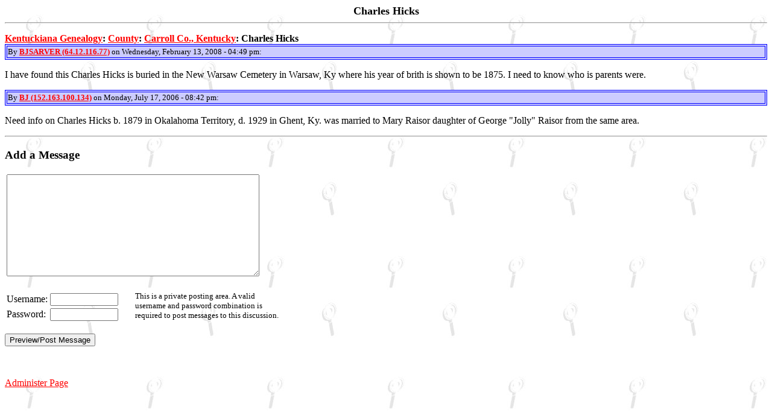

--- FILE ---
content_type: text/html
request_url: https://kentuckianagenealogy.org/boards/messages/14/4547.html?1202935798
body_size: 2489
content:
<!-- WARNING!  DO NOT EDIT THIS FILE BY HAND OR USING AN HTML EDITOR! -->
<!--Level 1: 683/Carroll Co., Kentucky-->
<!--Level 2: 4547/Charles Hicks-->
<!--Me: 4547/Charles Hicks-->
<!--Owner: kentuckiana-->
<!--Param: MessagesAdd-->
<!--Parent: 683-->
<!--Properties: -->
<!--Topic: 14/County-->

<HTML>
<HEAD>
<TITLE>Kentuckiana Genealogy</TITLE>
<META HTTP-EQUIV="Pragma" CONTENT="no-cache">
<META NAME="DESCRIPTION" CONTENT="Genealogy in Southern Indiana and Northern Kentucky">
<META NAME="KEYWORDS" CONTENT="genealogy, geneology, indiana, kentucky, records, record, birth, death, census, marriage, baptism, biography, biographies, land, deed, stories, story, surname, mail, list, message, board, county, counties, pension, immigration, immigrate, emmigration, emigrate, emmigrate, emigration, query, queries, family, research, books, newsletter, data, search, non-profit, obits, obit, obituary, will, probate, look, ups, up">
<META NAME="ROBOTS" CONTENT="">
<SCRIPT LANGUAGE="JavaScript">
<!-- ;
function setStatus(msg) {
  window.status = msg;
  return true;
}
function initpage () {
  window.defaultStatus = "Kentuckiana Genealogy: County: Carroll Co., Kentucky:Charles Hicks"
  if (document.userpass) {
    if (document.userpass.username) {
      document.userpass.username.value = readcookie("user")
    }
    if (document.userpass.passwd) {
      document.userpass.passwd.value = readcookie("rpwd")
    }
  }
}
function readcookie(name) {
  var i = 0; var lookfor = name + "="
  while (i < document.cookie.length) {
    var j = i + lookfor.length
    if (document.cookie.substring(i,j) == lookfor) {
      var endstr = document.cookie.indexOf(";", j)
      if (endstr == -1) {
        endstr = document.cookie.length
      }
      return unescape(document.cookie.substring(j, endstr))
    }
    i = document.cookie.indexOf(" ", i) + 1
    if (i == 0) {
      break
    }
  }
  return ""
}
// end hide -->
</SCRIPT>
<META http-equiv="Content-Type" content="text/html; charset=0">
</HEAD>
<BODY BGCOLOR="#ffffff" TEXT="#000000" LINK="#ff0000" VLINK="#0000ff" ALINK="#ff0000" BACKGROUND="http://www.kentuckianagenealogy.org/gifs/kyback.jpg" onLoad="initpage()">
<BASEFONT SIZE="3"><FONT FACE="">
<A NAME="">
<a name=MT>
<!--Bigtitle-->
<FONT SIZE=+1><CENTER><B>Charles Hicks</B></CENTER></FONT><HR>
<!--/Bigtitle--><center>
<script type="text/javascript"><!--
google_ad_client = "pub-2119202544657694";
google_ad_width = 468;
google_ad_height = 60;
google_ad_format = "728x90_as";
google_ad_type = "text_image";
google_ad_channel ="3634205099";
google_color_border = "FFFFFF";
google_color_bg = "FFFFFF";
google_color_link = "0000FF";
google_color_text = "000000";
google_color_url = "0000FF";
//--></script>
<script type="text/javascript"
  src="http://pagead2.googlesyndication.com/pagead/show_ads.js">
</script></center><p>
<!--Navbar-->
<B>
<A HREF="http://boards.kentuckianagenealogy.org" onMouseOver="return setStatus('Return to Kentuckiana Genealogy main page')">Kentuckiana Genealogy</A>: <A HREF="http://www.kentuckianagenealogy.org/boards/messages/14/14.html" onMouseOver="return setStatus('Return to County')">County</A>: <A HREF="http://www.kentuckianagenealogy.org/boards/messages/14/683.html" onMouseOver="return setStatus('Return to Carroll Co., Kentucky')">Carroll Co., Kentucky</A>:
Charles Hicks
</B>
<!--/Navbar-->
<!--Announcement--><!--Off
<HR>
-->
<!--Announcement Source:
-->
<!--/Announcement-->
<!--Sublist--><!--Off
<HR>
<UL>
<!-EndSub-!>
</UL>
-->
<!--/Sublist-->
<!--Create--><!--Off
<HR>
<FORM ACTION="http://www.kentuckianagenealogy.org/cgi-bin/discus/board-post-form.cgi" METHOD=POST>
<INPUT TYPE=HIDDEN NAME=HTTP_REFERER VALUE="//14/4547.html">
<CENTER><INPUT NAME=SUBMIT VALUE="Post a Message" TYPE=SUBMIT></CENTER>
</FORM>
-->
<!--/Create-->
<!--About--><!--Off
<HR>
-->
<!--Source:
-->
<!--/About-->
<!--Messages-->
<!-Post: 5059-!><!-Time: 1202935798-!>
<TABLE BGCOLOR=#ccccff WIDTH=100% BORDER=1 BORDERCOLOR=#0000ff> <TR><TD><FONT FACE="" SIZE="3" COLOR="#000000"><FONT SIZE=-1> <A NAME=POST5059>  By <B><!-Email-!><A HREF="mailto:BJLYHF@AOL.COM"><!-/Email-!><!-Name-!>BJSARVER (64.12.116.77)<!-/Name-!></A></B> on Wednesday, February 13, 2008 - 04:49 pm: </FONT></TD></TR></TABLE><P> <!-Text-!> I have found this Charles Hicks is buried in the New Warsaw Cemetery in Warsaw, Ky where his year of brith is shown to be 1875.  I need to know who is parents were.<!-/Text-!> <P> 
<!-/Post: 5059-!>
<!-Post: 3765-!><!-Time: 1153179721-!>
<TABLE BGCOLOR=#ccccff WIDTH=100% BORDER=1 BORDERCOLOR=#0000ff> <TR><TD><FONT FACE="" SIZE="3" COLOR="#000000"><FONT SIZE=-1> <A NAME=POST3765>  By <B><!-Email-!><A HREF="mailto:bjlyhf@aol.com"><!-/Email-!><!-Name-!>BJ (152.163.100.134)<!-/Name-!></A></B> on Monday, July 17, 2006 - 08:42 pm: </FONT></TD></TR></TABLE><P> <!-Text-!> Need info on Charles Hicks b. 1879 in Okalahoma Territory, d. 1929 in Ghent, Ky. was married to Mary Raisor daughter of George &#34;Jolly&#34; Raisor from the same area. <!-/Text-!> <P> 
<!-/Post: 3765-!>
<!-End-!>
<a name=MB>
<!--/Messages-->
<!--Add-->
<HR>
<FORM Action="http://www.kentuckianagenealogy.org/cgi-bin/discus/board-post.cgi" Method=Post NAME=userpass>
<!-Conversation - LEAVE THIS HERE!-!>
<H3>Add a Message</H3><P>
<!-Identification Tag - LEAVE THIS HERE-!>
<TABLE><TR><TD><TEXTAREA NAME="message" COLS=50 ROWS=11 WRAP=VIRTUAL></TEXTAREA></TD></TR></TABLE>
<BR>
<TABLE>
<TR>
<TD></TD><TD></TD><TD></TD>
<TD VALIGN=CENTER ROWSPAN=3 WIDTH=250><FONT FACE="" SIZE="3"><FONT SIZE="-1">This is a private posting area. A valid username and password combination is required to post messages to this discussion.</FONT></FONT></TD>
</TR>
<TR>
<TD><FONT FACE="" SIZE="3">Username:</FONT></TD>
<TD><INPUT TYPE="Text" NAME="username" VALUE="" SIZE=12></TD><TD WIDTH=20>&nbsp;</TD>
</TR>
<TR>
<TD><FONT FACE="" SIZE="3">Password:</FONT></TD>
<TD><INPUT TYPE="Password" NAME="passwd" VALUE="" SIZE=12></TD><TD></TD><TD></TD>
</TR>
</TABLE>
<!-/Identification Tag - LEAVE THIS HERE-!>
<INPUT TYPE=HIDDEN NAME=HTTP_REFERER VALUE=//14/4547.html>
<BR>
<INPUT TYPE=SUBMIT NAME=submit VALUE="Preview/Post Message">
</FORM>
<!--/Add-->
<!--Message Source
-->
</FONT>
<BR>
<BR>
<!-AdminFromHere-!><A HREF="http://www.kentuckianagenealogy.org/cgi-bin/discus/board-admin-menuonly.cgi? cmd=start&startfrom=14/4547" TARGET=_blank>Administer Page</A>
</BODY>
</HTML>
